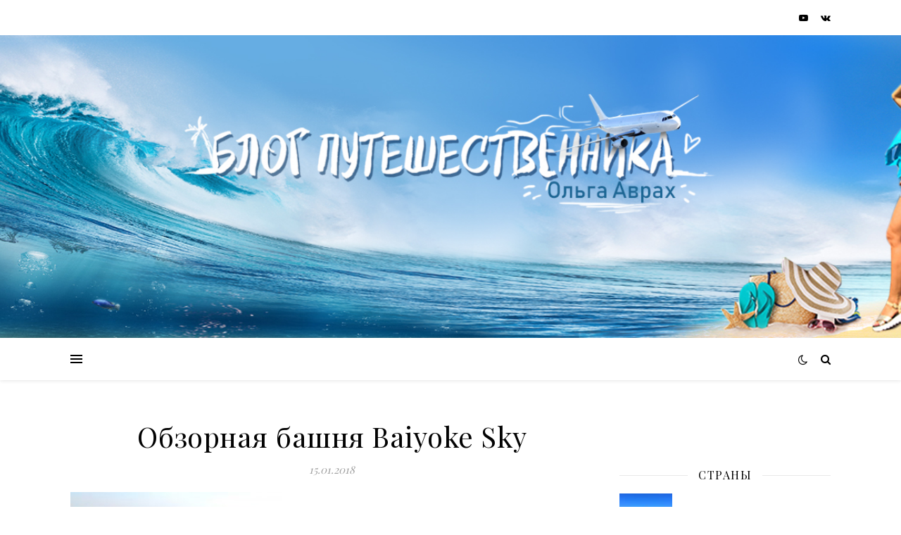

--- FILE ---
content_type: text/html; charset=utf-8
request_url: https://www.google.com/recaptcha/api2/aframe
body_size: 249
content:
<!DOCTYPE HTML><html><head><meta http-equiv="content-type" content="text/html; charset=UTF-8"></head><body><script nonce="9lmzFSdeEmJ4MofMCGs4OQ">/** Anti-fraud and anti-abuse applications only. See google.com/recaptcha */ try{var clients={'sodar':'https://pagead2.googlesyndication.com/pagead/sodar?'};window.addEventListener("message",function(a){try{if(a.source===window.parent){var b=JSON.parse(a.data);var c=clients[b['id']];if(c){var d=document.createElement('img');d.src=c+b['params']+'&rc='+(localStorage.getItem("rc::a")?sessionStorage.getItem("rc::b"):"");window.document.body.appendChild(d);sessionStorage.setItem("rc::e",parseInt(sessionStorage.getItem("rc::e")||0)+1);localStorage.setItem("rc::h",'1768661850737');}}}catch(b){}});window.parent.postMessage("_grecaptcha_ready", "*");}catch(b){}</script></body></html>